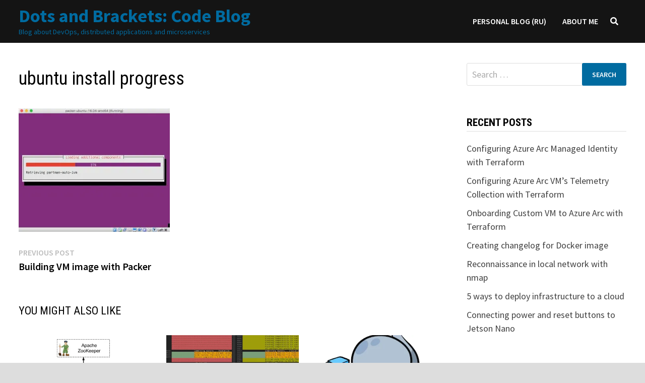

--- FILE ---
content_type: text/html; charset=UTF-8
request_url: https://codeblog.dotsandbrackets.com/build-image-packer/ubuntu-install-progress/
body_size: 13548
content:
<!doctype html>
<html lang="en-US">
<head>
	<meta charset="UTF-8">
	<meta name="viewport" content="width=device-width, initial-scale=1">
	<link rel="profile" href="https://gmpg.org/xfn/11">

	<meta name='robots' content='index, follow, max-image-preview:large, max-snippet:-1, max-video-preview:-1' />

	<!-- This site is optimized with the Yoast SEO plugin v25.6 - https://yoast.com/wordpress/plugins/seo/ -->
	<title>ubuntu install progress - Dots and Brackets: Code Blog</title>
	<link rel="canonical" href="https://codeblog.dotsandbrackets.com/build-image-packer/ubuntu-install-progress/" />
	<meta property="og:locale" content="en_US" />
	<meta property="og:type" content="article" />
	<meta property="og:title" content="ubuntu install progress - Dots and Brackets: Code Blog" />
	<meta property="og:url" content="https://codeblog.dotsandbrackets.com/build-image-packer/ubuntu-install-progress/" />
	<meta property="og:site_name" content="Dots and Brackets: Code Blog" />
	<meta property="article:modified_time" content="2017-05-16T04:23:57+00:00" />
	<meta property="og:image" content="https://codeblog.dotsandbrackets.com/build-image-packer/ubuntu-install-progress" />
	<meta property="og:image:width" content="638" />
	<meta property="og:image:height" content="520" />
	<meta property="og:image:type" content="image/jpeg" />
	<meta name="twitter:card" content="summary_large_image" />
	<script type="application/ld+json" class="yoast-schema-graph">{"@context":"https://schema.org","@graph":[{"@type":"WebPage","@id":"https://codeblog.dotsandbrackets.com/build-image-packer/ubuntu-install-progress/","url":"https://codeblog.dotsandbrackets.com/build-image-packer/ubuntu-install-progress/","name":"ubuntu install progress - Dots and Brackets: Code Blog","isPartOf":{"@id":"https://codeblog.dotsandbrackets.com/#website"},"primaryImageOfPage":{"@id":"https://codeblog.dotsandbrackets.com/build-image-packer/ubuntu-install-progress/#primaryimage"},"image":{"@id":"https://codeblog.dotsandbrackets.com/build-image-packer/ubuntu-install-progress/#primaryimage"},"thumbnailUrl":"https://i0.wp.com/codeblog.dotsandbrackets.com/wp-content/uploads/2017/05/ubuntu-install-progress.jpg?fit=638%2C520&ssl=1","datePublished":"2017-05-16T04:23:51+00:00","dateModified":"2017-05-16T04:23:57+00:00","breadcrumb":{"@id":"https://codeblog.dotsandbrackets.com/build-image-packer/ubuntu-install-progress/#breadcrumb"},"inLanguage":"en-US","potentialAction":[{"@type":"ReadAction","target":["https://codeblog.dotsandbrackets.com/build-image-packer/ubuntu-install-progress/"]}]},{"@type":"ImageObject","inLanguage":"en-US","@id":"https://codeblog.dotsandbrackets.com/build-image-packer/ubuntu-install-progress/#primaryimage","url":"https://i0.wp.com/codeblog.dotsandbrackets.com/wp-content/uploads/2017/05/ubuntu-install-progress.jpg?fit=638%2C520&ssl=1","contentUrl":"https://i0.wp.com/codeblog.dotsandbrackets.com/wp-content/uploads/2017/05/ubuntu-install-progress.jpg?fit=638%2C520&ssl=1"},{"@type":"BreadcrumbList","@id":"https://codeblog.dotsandbrackets.com/build-image-packer/ubuntu-install-progress/#breadcrumb","itemListElement":[{"@type":"ListItem","position":1,"name":"Home","item":"https://codeblog.dotsandbrackets.com/"},{"@type":"ListItem","position":2,"name":"Building VM image with Packer","item":"https://codeblog.dotsandbrackets.com/build-image-packer/"},{"@type":"ListItem","position":3,"name":"ubuntu install progress"}]},{"@type":"WebSite","@id":"https://codeblog.dotsandbrackets.com/#website","url":"https://codeblog.dotsandbrackets.com/","name":"Dots and Brackets: Code Blog","description":"Blog about DevOps, distributed applications and microservices","potentialAction":[{"@type":"SearchAction","target":{"@type":"EntryPoint","urlTemplate":"https://codeblog.dotsandbrackets.com/?s={search_term_string}"},"query-input":{"@type":"PropertyValueSpecification","valueRequired":true,"valueName":"search_term_string"}}],"inLanguage":"en-US"}]}</script>
	<!-- / Yoast SEO plugin. -->


<link rel='dns-prefetch' href='//stats.wp.com' />
<link rel='dns-prefetch' href='//fonts.googleapis.com' />
<link rel='dns-prefetch' href='//v0.wordpress.com' />
<link rel='preconnect' href='//i0.wp.com' />
<link rel="alternate" type="application/rss+xml" title="Dots and Brackets: Code Blog &raquo; Feed" href="https://codeblog.dotsandbrackets.com/feed/" />
<link rel="alternate" type="application/rss+xml" title="Dots and Brackets: Code Blog &raquo; Comments Feed" href="https://codeblog.dotsandbrackets.com/comments/feed/" />
<link rel="alternate" type="application/rss+xml" title="Dots and Brackets: Code Blog &raquo; ubuntu install progress Comments Feed" href="https://codeblog.dotsandbrackets.com/build-image-packer/ubuntu-install-progress/feed/" />
<script type="text/javascript">
/* <![CDATA[ */
window._wpemojiSettings = {"baseUrl":"https:\/\/s.w.org\/images\/core\/emoji\/15.0.3\/72x72\/","ext":".png","svgUrl":"https:\/\/s.w.org\/images\/core\/emoji\/15.0.3\/svg\/","svgExt":".svg","source":{"concatemoji":"https:\/\/codeblog.dotsandbrackets.com\/wp-includes\/js\/wp-emoji-release.min.js?ver=6.6.4"}};
/*! This file is auto-generated */
!function(i,n){var o,s,e;function c(e){try{var t={supportTests:e,timestamp:(new Date).valueOf()};sessionStorage.setItem(o,JSON.stringify(t))}catch(e){}}function p(e,t,n){e.clearRect(0,0,e.canvas.width,e.canvas.height),e.fillText(t,0,0);var t=new Uint32Array(e.getImageData(0,0,e.canvas.width,e.canvas.height).data),r=(e.clearRect(0,0,e.canvas.width,e.canvas.height),e.fillText(n,0,0),new Uint32Array(e.getImageData(0,0,e.canvas.width,e.canvas.height).data));return t.every(function(e,t){return e===r[t]})}function u(e,t,n){switch(t){case"flag":return n(e,"\ud83c\udff3\ufe0f\u200d\u26a7\ufe0f","\ud83c\udff3\ufe0f\u200b\u26a7\ufe0f")?!1:!n(e,"\ud83c\uddfa\ud83c\uddf3","\ud83c\uddfa\u200b\ud83c\uddf3")&&!n(e,"\ud83c\udff4\udb40\udc67\udb40\udc62\udb40\udc65\udb40\udc6e\udb40\udc67\udb40\udc7f","\ud83c\udff4\u200b\udb40\udc67\u200b\udb40\udc62\u200b\udb40\udc65\u200b\udb40\udc6e\u200b\udb40\udc67\u200b\udb40\udc7f");case"emoji":return!n(e,"\ud83d\udc26\u200d\u2b1b","\ud83d\udc26\u200b\u2b1b")}return!1}function f(e,t,n){var r="undefined"!=typeof WorkerGlobalScope&&self instanceof WorkerGlobalScope?new OffscreenCanvas(300,150):i.createElement("canvas"),a=r.getContext("2d",{willReadFrequently:!0}),o=(a.textBaseline="top",a.font="600 32px Arial",{});return e.forEach(function(e){o[e]=t(a,e,n)}),o}function t(e){var t=i.createElement("script");t.src=e,t.defer=!0,i.head.appendChild(t)}"undefined"!=typeof Promise&&(o="wpEmojiSettingsSupports",s=["flag","emoji"],n.supports={everything:!0,everythingExceptFlag:!0},e=new Promise(function(e){i.addEventListener("DOMContentLoaded",e,{once:!0})}),new Promise(function(t){var n=function(){try{var e=JSON.parse(sessionStorage.getItem(o));if("object"==typeof e&&"number"==typeof e.timestamp&&(new Date).valueOf()<e.timestamp+604800&&"object"==typeof e.supportTests)return e.supportTests}catch(e){}return null}();if(!n){if("undefined"!=typeof Worker&&"undefined"!=typeof OffscreenCanvas&&"undefined"!=typeof URL&&URL.createObjectURL&&"undefined"!=typeof Blob)try{var e="postMessage("+f.toString()+"("+[JSON.stringify(s),u.toString(),p.toString()].join(",")+"));",r=new Blob([e],{type:"text/javascript"}),a=new Worker(URL.createObjectURL(r),{name:"wpTestEmojiSupports"});return void(a.onmessage=function(e){c(n=e.data),a.terminate(),t(n)})}catch(e){}c(n=f(s,u,p))}t(n)}).then(function(e){for(var t in e)n.supports[t]=e[t],n.supports.everything=n.supports.everything&&n.supports[t],"flag"!==t&&(n.supports.everythingExceptFlag=n.supports.everythingExceptFlag&&n.supports[t]);n.supports.everythingExceptFlag=n.supports.everythingExceptFlag&&!n.supports.flag,n.DOMReady=!1,n.readyCallback=function(){n.DOMReady=!0}}).then(function(){return e}).then(function(){var e;n.supports.everything||(n.readyCallback(),(e=n.source||{}).concatemoji?t(e.concatemoji):e.wpemoji&&e.twemoji&&(t(e.twemoji),t(e.wpemoji)))}))}((window,document),window._wpemojiSettings);
/* ]]> */
</script>
<link rel='stylesheet' id='crayon-css' href='https://codeblog.dotsandbrackets.com/wp-content/plugins/crayon-syntax-highlighter/css/min/crayon.min.css?ver=_2.7.2_beta' type='text/css' media='all' />
<style id='wp-emoji-styles-inline-css' type='text/css'>

	img.wp-smiley, img.emoji {
		display: inline !important;
		border: none !important;
		box-shadow: none !important;
		height: 1em !important;
		width: 1em !important;
		margin: 0 0.07em !important;
		vertical-align: -0.1em !important;
		background: none !important;
		padding: 0 !important;
	}
</style>
<link rel='stylesheet' id='wp-block-library-css' href='https://codeblog.dotsandbrackets.com/wp-includes/css/dist/block-library/style.min.css?ver=6.6.4' type='text/css' media='all' />
<style id='wp-block-library-theme-inline-css' type='text/css'>
.wp-block-audio :where(figcaption){color:#555;font-size:13px;text-align:center}.is-dark-theme .wp-block-audio :where(figcaption){color:#ffffffa6}.wp-block-audio{margin:0 0 1em}.wp-block-code{border:1px solid #ccc;border-radius:4px;font-family:Menlo,Consolas,monaco,monospace;padding:.8em 1em}.wp-block-embed :where(figcaption){color:#555;font-size:13px;text-align:center}.is-dark-theme .wp-block-embed :where(figcaption){color:#ffffffa6}.wp-block-embed{margin:0 0 1em}.blocks-gallery-caption{color:#555;font-size:13px;text-align:center}.is-dark-theme .blocks-gallery-caption{color:#ffffffa6}:root :where(.wp-block-image figcaption){color:#555;font-size:13px;text-align:center}.is-dark-theme :root :where(.wp-block-image figcaption){color:#ffffffa6}.wp-block-image{margin:0 0 1em}.wp-block-pullquote{border-bottom:4px solid;border-top:4px solid;color:currentColor;margin-bottom:1.75em}.wp-block-pullquote cite,.wp-block-pullquote footer,.wp-block-pullquote__citation{color:currentColor;font-size:.8125em;font-style:normal;text-transform:uppercase}.wp-block-quote{border-left:.25em solid;margin:0 0 1.75em;padding-left:1em}.wp-block-quote cite,.wp-block-quote footer{color:currentColor;font-size:.8125em;font-style:normal;position:relative}.wp-block-quote.has-text-align-right{border-left:none;border-right:.25em solid;padding-left:0;padding-right:1em}.wp-block-quote.has-text-align-center{border:none;padding-left:0}.wp-block-quote.is-large,.wp-block-quote.is-style-large,.wp-block-quote.is-style-plain{border:none}.wp-block-search .wp-block-search__label{font-weight:700}.wp-block-search__button{border:1px solid #ccc;padding:.375em .625em}:where(.wp-block-group.has-background){padding:1.25em 2.375em}.wp-block-separator.has-css-opacity{opacity:.4}.wp-block-separator{border:none;border-bottom:2px solid;margin-left:auto;margin-right:auto}.wp-block-separator.has-alpha-channel-opacity{opacity:1}.wp-block-separator:not(.is-style-wide):not(.is-style-dots){width:100px}.wp-block-separator.has-background:not(.is-style-dots){border-bottom:none;height:1px}.wp-block-separator.has-background:not(.is-style-wide):not(.is-style-dots){height:2px}.wp-block-table{margin:0 0 1em}.wp-block-table td,.wp-block-table th{word-break:normal}.wp-block-table :where(figcaption){color:#555;font-size:13px;text-align:center}.is-dark-theme .wp-block-table :where(figcaption){color:#ffffffa6}.wp-block-video :where(figcaption){color:#555;font-size:13px;text-align:center}.is-dark-theme .wp-block-video :where(figcaption){color:#ffffffa6}.wp-block-video{margin:0 0 1em}:root :where(.wp-block-template-part.has-background){margin-bottom:0;margin-top:0;padding:1.25em 2.375em}
</style>
<link rel='stylesheet' id='mediaelement-css' href='https://codeblog.dotsandbrackets.com/wp-includes/js/mediaelement/mediaelementplayer-legacy.min.css?ver=4.2.17' type='text/css' media='all' />
<link rel='stylesheet' id='wp-mediaelement-css' href='https://codeblog.dotsandbrackets.com/wp-includes/js/mediaelement/wp-mediaelement.min.css?ver=6.6.4' type='text/css' media='all' />
<style id='jetpack-sharing-buttons-style-inline-css' type='text/css'>
.jetpack-sharing-buttons__services-list{display:flex;flex-direction:row;flex-wrap:wrap;gap:0;list-style-type:none;margin:5px;padding:0}.jetpack-sharing-buttons__services-list.has-small-icon-size{font-size:12px}.jetpack-sharing-buttons__services-list.has-normal-icon-size{font-size:16px}.jetpack-sharing-buttons__services-list.has-large-icon-size{font-size:24px}.jetpack-sharing-buttons__services-list.has-huge-icon-size{font-size:36px}@media print{.jetpack-sharing-buttons__services-list{display:none!important}}.editor-styles-wrapper .wp-block-jetpack-sharing-buttons{gap:0;padding-inline-start:0}ul.jetpack-sharing-buttons__services-list.has-background{padding:1.25em 2.375em}
</style>
<style id='classic-theme-styles-inline-css' type='text/css'>
/*! This file is auto-generated */
.wp-block-button__link{color:#fff;background-color:#32373c;border-radius:9999px;box-shadow:none;text-decoration:none;padding:calc(.667em + 2px) calc(1.333em + 2px);font-size:1.125em}.wp-block-file__button{background:#32373c;color:#fff;text-decoration:none}
</style>
<style id='global-styles-inline-css' type='text/css'>
:root{--wp--preset--aspect-ratio--square: 1;--wp--preset--aspect-ratio--4-3: 4/3;--wp--preset--aspect-ratio--3-4: 3/4;--wp--preset--aspect-ratio--3-2: 3/2;--wp--preset--aspect-ratio--2-3: 2/3;--wp--preset--aspect-ratio--16-9: 16/9;--wp--preset--aspect-ratio--9-16: 9/16;--wp--preset--color--black: #000000;--wp--preset--color--cyan-bluish-gray: #abb8c3;--wp--preset--color--white: #ffffff;--wp--preset--color--pale-pink: #f78da7;--wp--preset--color--vivid-red: #cf2e2e;--wp--preset--color--luminous-vivid-orange: #ff6900;--wp--preset--color--luminous-vivid-amber: #fcb900;--wp--preset--color--light-green-cyan: #7bdcb5;--wp--preset--color--vivid-green-cyan: #00d084;--wp--preset--color--pale-cyan-blue: #8ed1fc;--wp--preset--color--vivid-cyan-blue: #0693e3;--wp--preset--color--vivid-purple: #9b51e0;--wp--preset--gradient--vivid-cyan-blue-to-vivid-purple: linear-gradient(135deg,rgba(6,147,227,1) 0%,rgb(155,81,224) 100%);--wp--preset--gradient--light-green-cyan-to-vivid-green-cyan: linear-gradient(135deg,rgb(122,220,180) 0%,rgb(0,208,130) 100%);--wp--preset--gradient--luminous-vivid-amber-to-luminous-vivid-orange: linear-gradient(135deg,rgba(252,185,0,1) 0%,rgba(255,105,0,1) 100%);--wp--preset--gradient--luminous-vivid-orange-to-vivid-red: linear-gradient(135deg,rgba(255,105,0,1) 0%,rgb(207,46,46) 100%);--wp--preset--gradient--very-light-gray-to-cyan-bluish-gray: linear-gradient(135deg,rgb(238,238,238) 0%,rgb(169,184,195) 100%);--wp--preset--gradient--cool-to-warm-spectrum: linear-gradient(135deg,rgb(74,234,220) 0%,rgb(151,120,209) 20%,rgb(207,42,186) 40%,rgb(238,44,130) 60%,rgb(251,105,98) 80%,rgb(254,248,76) 100%);--wp--preset--gradient--blush-light-purple: linear-gradient(135deg,rgb(255,206,236) 0%,rgb(152,150,240) 100%);--wp--preset--gradient--blush-bordeaux: linear-gradient(135deg,rgb(254,205,165) 0%,rgb(254,45,45) 50%,rgb(107,0,62) 100%);--wp--preset--gradient--luminous-dusk: linear-gradient(135deg,rgb(255,203,112) 0%,rgb(199,81,192) 50%,rgb(65,88,208) 100%);--wp--preset--gradient--pale-ocean: linear-gradient(135deg,rgb(255,245,203) 0%,rgb(182,227,212) 50%,rgb(51,167,181) 100%);--wp--preset--gradient--electric-grass: linear-gradient(135deg,rgb(202,248,128) 0%,rgb(113,206,126) 100%);--wp--preset--gradient--midnight: linear-gradient(135deg,rgb(2,3,129) 0%,rgb(40,116,252) 100%);--wp--preset--font-size--small: 13px;--wp--preset--font-size--medium: 20px;--wp--preset--font-size--large: 36px;--wp--preset--font-size--x-large: 42px;--wp--preset--spacing--20: 0.44rem;--wp--preset--spacing--30: 0.67rem;--wp--preset--spacing--40: 1rem;--wp--preset--spacing--50: 1.5rem;--wp--preset--spacing--60: 2.25rem;--wp--preset--spacing--70: 3.38rem;--wp--preset--spacing--80: 5.06rem;--wp--preset--shadow--natural: 6px 6px 9px rgba(0, 0, 0, 0.2);--wp--preset--shadow--deep: 12px 12px 50px rgba(0, 0, 0, 0.4);--wp--preset--shadow--sharp: 6px 6px 0px rgba(0, 0, 0, 0.2);--wp--preset--shadow--outlined: 6px 6px 0px -3px rgba(255, 255, 255, 1), 6px 6px rgba(0, 0, 0, 1);--wp--preset--shadow--crisp: 6px 6px 0px rgba(0, 0, 0, 1);}:where(.is-layout-flex){gap: 0.5em;}:where(.is-layout-grid){gap: 0.5em;}body .is-layout-flex{display: flex;}.is-layout-flex{flex-wrap: wrap;align-items: center;}.is-layout-flex > :is(*, div){margin: 0;}body .is-layout-grid{display: grid;}.is-layout-grid > :is(*, div){margin: 0;}:where(.wp-block-columns.is-layout-flex){gap: 2em;}:where(.wp-block-columns.is-layout-grid){gap: 2em;}:where(.wp-block-post-template.is-layout-flex){gap: 1.25em;}:where(.wp-block-post-template.is-layout-grid){gap: 1.25em;}.has-black-color{color: var(--wp--preset--color--black) !important;}.has-cyan-bluish-gray-color{color: var(--wp--preset--color--cyan-bluish-gray) !important;}.has-white-color{color: var(--wp--preset--color--white) !important;}.has-pale-pink-color{color: var(--wp--preset--color--pale-pink) !important;}.has-vivid-red-color{color: var(--wp--preset--color--vivid-red) !important;}.has-luminous-vivid-orange-color{color: var(--wp--preset--color--luminous-vivid-orange) !important;}.has-luminous-vivid-amber-color{color: var(--wp--preset--color--luminous-vivid-amber) !important;}.has-light-green-cyan-color{color: var(--wp--preset--color--light-green-cyan) !important;}.has-vivid-green-cyan-color{color: var(--wp--preset--color--vivid-green-cyan) !important;}.has-pale-cyan-blue-color{color: var(--wp--preset--color--pale-cyan-blue) !important;}.has-vivid-cyan-blue-color{color: var(--wp--preset--color--vivid-cyan-blue) !important;}.has-vivid-purple-color{color: var(--wp--preset--color--vivid-purple) !important;}.has-black-background-color{background-color: var(--wp--preset--color--black) !important;}.has-cyan-bluish-gray-background-color{background-color: var(--wp--preset--color--cyan-bluish-gray) !important;}.has-white-background-color{background-color: var(--wp--preset--color--white) !important;}.has-pale-pink-background-color{background-color: var(--wp--preset--color--pale-pink) !important;}.has-vivid-red-background-color{background-color: var(--wp--preset--color--vivid-red) !important;}.has-luminous-vivid-orange-background-color{background-color: var(--wp--preset--color--luminous-vivid-orange) !important;}.has-luminous-vivid-amber-background-color{background-color: var(--wp--preset--color--luminous-vivid-amber) !important;}.has-light-green-cyan-background-color{background-color: var(--wp--preset--color--light-green-cyan) !important;}.has-vivid-green-cyan-background-color{background-color: var(--wp--preset--color--vivid-green-cyan) !important;}.has-pale-cyan-blue-background-color{background-color: var(--wp--preset--color--pale-cyan-blue) !important;}.has-vivid-cyan-blue-background-color{background-color: var(--wp--preset--color--vivid-cyan-blue) !important;}.has-vivid-purple-background-color{background-color: var(--wp--preset--color--vivid-purple) !important;}.has-black-border-color{border-color: var(--wp--preset--color--black) !important;}.has-cyan-bluish-gray-border-color{border-color: var(--wp--preset--color--cyan-bluish-gray) !important;}.has-white-border-color{border-color: var(--wp--preset--color--white) !important;}.has-pale-pink-border-color{border-color: var(--wp--preset--color--pale-pink) !important;}.has-vivid-red-border-color{border-color: var(--wp--preset--color--vivid-red) !important;}.has-luminous-vivid-orange-border-color{border-color: var(--wp--preset--color--luminous-vivid-orange) !important;}.has-luminous-vivid-amber-border-color{border-color: var(--wp--preset--color--luminous-vivid-amber) !important;}.has-light-green-cyan-border-color{border-color: var(--wp--preset--color--light-green-cyan) !important;}.has-vivid-green-cyan-border-color{border-color: var(--wp--preset--color--vivid-green-cyan) !important;}.has-pale-cyan-blue-border-color{border-color: var(--wp--preset--color--pale-cyan-blue) !important;}.has-vivid-cyan-blue-border-color{border-color: var(--wp--preset--color--vivid-cyan-blue) !important;}.has-vivid-purple-border-color{border-color: var(--wp--preset--color--vivid-purple) !important;}.has-vivid-cyan-blue-to-vivid-purple-gradient-background{background: var(--wp--preset--gradient--vivid-cyan-blue-to-vivid-purple) !important;}.has-light-green-cyan-to-vivid-green-cyan-gradient-background{background: var(--wp--preset--gradient--light-green-cyan-to-vivid-green-cyan) !important;}.has-luminous-vivid-amber-to-luminous-vivid-orange-gradient-background{background: var(--wp--preset--gradient--luminous-vivid-amber-to-luminous-vivid-orange) !important;}.has-luminous-vivid-orange-to-vivid-red-gradient-background{background: var(--wp--preset--gradient--luminous-vivid-orange-to-vivid-red) !important;}.has-very-light-gray-to-cyan-bluish-gray-gradient-background{background: var(--wp--preset--gradient--very-light-gray-to-cyan-bluish-gray) !important;}.has-cool-to-warm-spectrum-gradient-background{background: var(--wp--preset--gradient--cool-to-warm-spectrum) !important;}.has-blush-light-purple-gradient-background{background: var(--wp--preset--gradient--blush-light-purple) !important;}.has-blush-bordeaux-gradient-background{background: var(--wp--preset--gradient--blush-bordeaux) !important;}.has-luminous-dusk-gradient-background{background: var(--wp--preset--gradient--luminous-dusk) !important;}.has-pale-ocean-gradient-background{background: var(--wp--preset--gradient--pale-ocean) !important;}.has-electric-grass-gradient-background{background: var(--wp--preset--gradient--electric-grass) !important;}.has-midnight-gradient-background{background: var(--wp--preset--gradient--midnight) !important;}.has-small-font-size{font-size: var(--wp--preset--font-size--small) !important;}.has-medium-font-size{font-size: var(--wp--preset--font-size--medium) !important;}.has-large-font-size{font-size: var(--wp--preset--font-size--large) !important;}.has-x-large-font-size{font-size: var(--wp--preset--font-size--x-large) !important;}
:where(.wp-block-post-template.is-layout-flex){gap: 1.25em;}:where(.wp-block-post-template.is-layout-grid){gap: 1.25em;}
:where(.wp-block-columns.is-layout-flex){gap: 2em;}:where(.wp-block-columns.is-layout-grid){gap: 2em;}
:root :where(.wp-block-pullquote){font-size: 1.5em;line-height: 1.6;}
</style>
<link rel='stylesheet' id='font-awesome-css' href='https://codeblog.dotsandbrackets.com/wp-content/themes/bam/assets/fonts/css/all.min.css?ver=5.15.4' type='text/css' media='all' />
<link rel='stylesheet' id='bam-style-css' href='https://codeblog.dotsandbrackets.com/wp-content/themes/bam/style.css?ver=1.3.3' type='text/css' media='all' />
<link rel='stylesheet' id='bam-google-fonts-css' href='https://fonts.googleapis.com/css?family=Source+Sans+Pro%3A100%2C200%2C300%2C400%2C500%2C600%2C700%2C800%2C900%2C100i%2C200i%2C300i%2C400i%2C500i%2C600i%2C700i%2C800i%2C900i|Roboto+Condensed%3A100%2C200%2C300%2C400%2C500%2C600%2C700%2C800%2C900%2C100i%2C200i%2C300i%2C400i%2C500i%2C600i%2C700i%2C800i%2C900i%26subset%3Dlatin' type='text/css' media='all' />
<script type="text/javascript" src="https://codeblog.dotsandbrackets.com/wp-includes/js/jquery/jquery.min.js?ver=3.7.1" id="jquery-core-js"></script>
<script type="text/javascript" src="https://codeblog.dotsandbrackets.com/wp-includes/js/jquery/jquery-migrate.min.js?ver=3.4.1" id="jquery-migrate-js"></script>
<script type="text/javascript" id="crayon_js-js-extra">
/* <![CDATA[ */
var CrayonSyntaxSettings = {"version":"_2.7.2_beta","is_admin":"0","ajaxurl":"https:\/\/codeblog.dotsandbrackets.com\/wp-admin\/admin-ajax.php","prefix":"crayon-","setting":"crayon-setting","selected":"crayon-setting-selected","changed":"crayon-setting-changed","special":"crayon-setting-special","orig_value":"data-orig-value","debug":""};
var CrayonSyntaxStrings = {"copy":"Press %s to Copy, %s to Paste","minimize":"Click To Expand Code"};
/* ]]> */
</script>
<script type="text/javascript" src="https://codeblog.dotsandbrackets.com/wp-content/plugins/crayon-syntax-highlighter/js/min/crayon.min.js?ver=_2.7.2_beta" id="crayon_js-js"></script>
<link rel="https://api.w.org/" href="https://codeblog.dotsandbrackets.com/wp-json/" /><link rel="alternate" title="JSON" type="application/json" href="https://codeblog.dotsandbrackets.com/wp-json/wp/v2/media/744" /><link rel="EditURI" type="application/rsd+xml" title="RSD" href="https://codeblog.dotsandbrackets.com/xmlrpc.php?rsd" />
<meta name="generator" content="WordPress 6.6.4" />
<link rel='shortlink' href='https://wp.me/a7RsVb-c0' />
<link rel="alternate" title="oEmbed (JSON)" type="application/json+oembed" href="https://codeblog.dotsandbrackets.com/wp-json/oembed/1.0/embed?url=https%3A%2F%2Fcodeblog.dotsandbrackets.com%2Fbuild-image-packer%2Fubuntu-install-progress%2F" />
<link rel="alternate" title="oEmbed (XML)" type="text/xml+oembed" href="https://codeblog.dotsandbrackets.com/wp-json/oembed/1.0/embed?url=https%3A%2F%2Fcodeblog.dotsandbrackets.com%2Fbuild-image-packer%2Fubuntu-install-progress%2F&#038;format=xml" />
	<style>img#wpstats{display:none}</style>
		<style type="text/css">.recentcomments a{display:inline !important;padding:0 !important;margin:0 !important;}</style>		<style type="text/css">
				</style>
		
		<style type="text/css" id="theme-custom-css">
			/* Color CSS */
                
                    blockquote {
                        border-left: 4px solid #006ba0;
                    }

                    button,
                    input[type="button"],
                    input[type="reset"],
                    input[type="submit"] {
                        background: #006ba0;
                    }

                    .wp-block-search .wp-block-search__button {
                        background: #006ba0;
                    }

                    .bam-readmore {
                        background: #006ba0;
                    }

                    .site-title a, .site-description {
                        color: #006ba0;
                    }

                    .site-header.default-style .main-navigation ul li a:hover {
                        color: #006ba0;
                    }

                    .site-header.default-style .main-navigation ul ul li a:hover {
                        background: #006ba0;
                    }

                    .site-header.default-style .main-navigation .current_page_item > a,
                    .site-header.default-style .main-navigation .current-menu-item > a,
                    .site-header.default-style .main-navigation .current_page_ancestor > a,
                    .site-header.default-style .main-navigation .current-menu-ancestor > a {
                        color: #006ba0;
                    }

                    .site-header.horizontal-style .main-navigation ul li a:hover {
                        color: #006ba0;
                    }

                    .site-header.horizontal-style .main-navigation ul ul li a:hover {
                        background: #006ba0;
                    }

                    .site-header.horizontal-style .main-navigation .current_page_item > a,
                    .site-header.horizontal-style .main-navigation .current-menu-item > a,
                    .site-header.horizontal-style .main-navigation .current_page_ancestor > a,
                    .site-header.horizontal-style .main-navigation .current-menu-ancestor > a {
                        color: #006ba0;
                    }

                    .posts-navigation .nav-previous a:hover,
                    .posts-navigation .nav-next a:hover {
                        color: #006ba0;
                    }

                    .post-navigation .nav-previous .post-title:hover,
                    .post-navigation .nav-next .post-title:hover {
                        color: #006ba0;
                    }

                    .pagination .page-numbers.current {
                        background: #006ba0;
                        border: 1px solid #006ba0;
                        color: #ffffff;
                    }
                      
                    .pagination a.page-numbers:hover {
                        background: #006ba0;
                        border: 1px solid #006ba0;
                    }

                    .widget a:hover,
                    .widget ul li a:hover {
                        color: #006ba0;
                    }

                    li.bm-tab.th-ui-state-active a {
                        border-bottom: 1px solid #006ba0;
                    }

                    .footer-widget-area .widget a:hover {
                        color: #006ba0;
                    }

                    .bms-title a:hover {
                        color: #006ba0;
                    }

                    .bam-entry .entry-title a:hover {
                        color: #006ba0;
                    }

                    .related-post-meta a:hover,
                    .entry-meta a:hover {
                        color: #006ba0;
                    }

                    .related-post-meta .byline a:hover,
                    .entry-meta .byline a:hover {
                        color: #006ba0;
                    }

                    .cat-links a {
                        color: #006ba0;
                    }

                    .tags-links a:hover {
                        background: #006ba0;
                    }

                    .related-post-title a:hover {
                        color: #006ba0;
                    }

                    .author-posts-link:hover {
                        color: #006ba0;
                    }

                    .comment-author a {
                        color: #006ba0;
                    }

                    .comment-metadata a:hover,
                    .comment-metadata a:focus,
                    .pingback .comment-edit-link:hover,
                    .pingback .comment-edit-link:focus {
                        color: #006ba0;
                    }

                    .comment-reply-link:hover,
                    .comment-reply-link:focus {
                        background: #006ba0;
                    }

                    .comment-notes a:hover,
                    .comment-awaiting-moderation a:hover,
                    .logged-in-as a:hover,
                    .form-allowed-tags a:hover {
                        color: #006ba0;
                    }

                    .required {
                        color: #006ba0;
                    }

                    .comment-reply-title small a:before {
                        color: #006ba0;
                    }

                    .wp-block-quote {
                        border-left: 4px solid #006ba0;
                    }

                    .wp-block-quote[style*="text-align:right"], .wp-block-quote[style*="text-align: right"] {
                        border-right: 4px solid #006ba0;
                    }

                    .site-info a:hover {
                        color: #006ba0;
                    }

                    #bam-tags a, .widget_tag_cloud .tagcloud a {
                        background: #006ba0;
                    }

                
                    .site-title a, .site-description,
                    .site-header.horizontal-style .site-description {
                        color: #006ba0;
                    }
                
                    .page-content a:hover,
                    .entry-content a:hover {
                        color: #00aeef;
                    }
                
                    body.boxed-layout.custom-background,
                    body.boxed-layout {
                        background-color: #dddddd;
                    }
                
                    body.boxed-layout.custom-background.separate-containers,
                    body.boxed-layout.separate-containers {
                        background-color: #dddddd;
                    }
                
                    body.wide-layout.custom-background.separate-containers,
                    body.wide-layout.separate-containers {
                        background-color: #eeeeee;
                    }
                /* Header CSS */
                        .site-header.horizontal-style .main-navigation ul ul li a:hover {
                            color: #ffffff;
                        }
                    
                        .site-header.horizontal-style #site-header-inner-wrap {
                            padding-top: 10px;
                        }
                    
                        .site-header.horizontal-style #site-header-inner-wrap {
                            padding-bottom: 10px;
                        }		</style>

	</head>

<body class="attachment attachment-template-default single single-attachment postid-744 attachmentid-744 attachment-jpeg wp-embed-responsive boxed-layout right-sidebar one-container">



<div id="page" class="site">
	<a class="skip-link screen-reader-text" href="#content">Skip to content</a>

	
	


<header id="masthead" class="site-header horizontal-style">

    
    


<div id="site-header-inner-wrap">
    <div id="site-header-inner" class="clearfix container">
        <div class="site-branding">
    <div class="site-branding-inner">

        
        <div class="site-branding-text">
                            <p class="site-title"><a href="https://codeblog.dotsandbrackets.com/" rel="home">Dots and Brackets: Code Blog</a></p>
                                <p class="site-description">Blog about DevOps, distributed applications and microservices</p>
                    </div><!-- .site-branding-text -->

    </div><!-- .site-branding-inner -->
</div><!-- .site-branding -->        
<nav id="site-navigation" class="main-navigation">

    <div id="site-navigation-inner" class="align-left show-search">
        
        <div class="menu-other-resources-container"><ul id="primary-menu" class="menu"><li id="menu-item-9" class="menu-item menu-item-type-custom menu-item-object-custom menu-item-9"><a href="https://dotsandbrackets.com">Personal blog (ru)</a></li>
<li id="menu-item-1735" class="menu-item menu-item-type-post_type menu-item-object-page menu-item-1735"><a href="https://codeblog.dotsandbrackets.com/about-me/">About Me</a></li>
</ul></div><div class="bam-search-button-icon">
    <i class="fas fa-search" aria-hidden="true"></i>
</div>
<div class="bam-search-box-container">
    <div class="bam-search-box">
        <form role="search" method="get" class="search-form" action="https://codeblog.dotsandbrackets.com/">
				<label>
					<span class="screen-reader-text">Search for:</span>
					<input type="search" class="search-field" placeholder="Search &hellip;" value="" name="s" />
				</label>
				<input type="submit" class="search-submit" value="Search" />
			</form>    </div><!-- th-search-box -->
</div><!-- .th-search-box-container -->

        <button class="menu-toggle" aria-controls="primary-menu" aria-expanded="false" data-toggle-target=".mobile-navigation"><i class="fas fa-bars"></i>Menu</button>
        
    </div><!-- .container -->
    
</nav><!-- #site-navigation -->    </div>
</div>

<div class="mobile-dropdown">
    <nav class="mobile-navigation">
        <div class="menu-other-resources-container"><ul id="primary-menu-mobile" class="menu"><li class="menu-item menu-item-type-custom menu-item-object-custom menu-item-9"><a href="https://dotsandbrackets.com">Personal blog (ru)</a></li>
<li class="menu-item menu-item-type-post_type menu-item-object-page menu-item-1735"><a href="https://codeblog.dotsandbrackets.com/about-me/">About Me</a></li>
</ul></div>    </nav>
</div>


    
         
</header><!-- #masthead -->


	
	<div id="content" class="site-content">
		<div class="container">

	
	<div id="primary" class="content-area">

		
		<main id="main" class="site-main">

			
			
<article id="post-744" class="bam-single-post post-744 attachment type-attachment status-inherit hentry">

	
	<div class="category-list">
			</div><!-- .category-list -->

	<header class="entry-header">
		<h1 class="entry-title">ubuntu install progress</h1>	</header><!-- .entry-header -->

	
	
	
	<div class="entry-content">
		<p class="attachment"><a href="https://i0.wp.com/codeblog.dotsandbrackets.com/wp-content/uploads/2017/05/ubuntu-install-progress.jpg?ssl=1"><img fetchpriority="high" decoding="async" width="300" height="245" src="https://i0.wp.com/codeblog.dotsandbrackets.com/wp-content/uploads/2017/05/ubuntu-install-progress.jpg?fit=300%2C245&amp;ssl=1" class="attachment-medium size-medium" alt="" data-attachment-id="744" data-permalink="https://codeblog.dotsandbrackets.com/build-image-packer/ubuntu-install-progress/" data-orig-file="https://i0.wp.com/codeblog.dotsandbrackets.com/wp-content/uploads/2017/05/ubuntu-install-progress.jpg?fit=638%2C520&amp;ssl=1" data-orig-size="638,520" data-comments-opened="1" data-image-meta="{&quot;aperture&quot;:&quot;0&quot;,&quot;credit&quot;:&quot;&quot;,&quot;camera&quot;:&quot;&quot;,&quot;caption&quot;:&quot;&quot;,&quot;created_timestamp&quot;:&quot;0&quot;,&quot;copyright&quot;:&quot;&quot;,&quot;focal_length&quot;:&quot;0&quot;,&quot;iso&quot;:&quot;0&quot;,&quot;shutter_speed&quot;:&quot;0&quot;,&quot;title&quot;:&quot;&quot;,&quot;orientation&quot;:&quot;1&quot;}" data-image-title="ubuntu install progress" data-image-description="" data-image-caption="" data-medium-file="https://i0.wp.com/codeblog.dotsandbrackets.com/wp-content/uploads/2017/05/ubuntu-install-progress.jpg?fit=300%2C245&amp;ssl=1" data-large-file="https://i0.wp.com/codeblog.dotsandbrackets.com/wp-content/uploads/2017/05/ubuntu-install-progress.jpg?fit=638%2C520&amp;ssl=1" /></a></p>
	</div><!-- .entry-content -->

	
	<footer class="entry-footer">
			</footer><!-- .entry-footer -->

	
</article><!-- #post-744 -->
	<nav class="navigation post-navigation" aria-label="Posts">
		<h2 class="screen-reader-text">Post navigation</h2>
		<div class="nav-links"><div class="nav-previous"><a href="https://codeblog.dotsandbrackets.com/build-image-packer/" rel="prev"><span class="meta-nav" aria-hidden="true">Previous Post</span> <span class="screen-reader-text">Previous post:</span> <br/><span class="post-title">Building VM image with Packer</span></a></div></div>
	</nav>


<div class="bam-related-posts clearfix">

    <h3 class="related-section-title">You might also like</h3>

    <div class="related-posts-wrap">
                    <div class="related-post">
                <div class="related-post-thumbnail">
                    <a href="https://codeblog.dotsandbrackets.com/hello-world-with-apache-kafka/">
                        <img width="445" height="265" src="https://i0.wp.com/codeblog.dotsandbrackets.com/wp-content/uploads/2016/12/diagram.jpg?resize=445%2C265&amp;ssl=1" class="attachment-bam-thumb size-bam-thumb wp-post-image" alt="" decoding="async" data-attachment-id="254" data-permalink="https://codeblog.dotsandbrackets.com/hello-world-with-apache-kafka/diagram/" data-orig-file="https://i0.wp.com/codeblog.dotsandbrackets.com/wp-content/uploads/2016/12/diagram.jpg?fit=702%2C305&amp;ssl=1" data-orig-size="702,305" data-comments-opened="1" data-image-meta="{&quot;aperture&quot;:&quot;0&quot;,&quot;credit&quot;:&quot;&quot;,&quot;camera&quot;:&quot;&quot;,&quot;caption&quot;:&quot;&quot;,&quot;created_timestamp&quot;:&quot;0&quot;,&quot;copyright&quot;:&quot;&quot;,&quot;focal_length&quot;:&quot;0&quot;,&quot;iso&quot;:&quot;0&quot;,&quot;shutter_speed&quot;:&quot;0&quot;,&quot;title&quot;:&quot;&quot;,&quot;orientation&quot;:&quot;1&quot;}" data-image-title="Single node Kafka cluster" data-image-description="" data-image-caption="" data-medium-file="https://i0.wp.com/codeblog.dotsandbrackets.com/wp-content/uploads/2016/12/diagram.jpg?fit=300%2C130&amp;ssl=1" data-large-file="https://i0.wp.com/codeblog.dotsandbrackets.com/wp-content/uploads/2016/12/diagram.jpg?fit=702%2C305&amp;ssl=1" />                    </a>
                </div><!-- .related-post-thumbnail -->
                <h3 class="related-post-title">
                    <a href="https://codeblog.dotsandbrackets.com/hello-world-with-apache-kafka/" rel="bookmark" title="&#8220;Hello world&#8221; with Apache Kafka">
                        &#8220;Hello world&#8221; with Apache Kafka                    </a>
                </h3><!-- .related-post-title -->
                <div class="related-post-meta"><span class="posted-on"><i class="far fa-clock"></i><a href="https://codeblog.dotsandbrackets.com/hello-world-with-apache-kafka/" rel="bookmark"><time class="entry-date published sm-hu" datetime="2016-12-07T08:01:51-04:00">December 7, 2016</time><time class="updated" datetime="2020-09-21T21:33:47-04:00">September 21, 2020</time></a></span></div>
            </div><!-- .related-post -->
                    <div class="related-post">
                <div class="related-post-thumbnail">
                    <a href="https://codeblog.dotsandbrackets.com/package-downgrade-issue/">
                        <img width="445" height="265" src="https://i0.wp.com/codeblog.dotsandbrackets.com/wp-content/uploads/2018/06/vimdiff-initial.jpg?resize=445%2C265&amp;ssl=1" class="attachment-bam-thumb size-bam-thumb wp-post-image" alt="" decoding="async" data-attachment-id="1397" data-permalink="https://codeblog.dotsandbrackets.com/package-downgrade-issue/vimdiff-initial/" data-orig-file="https://i0.wp.com/codeblog.dotsandbrackets.com/wp-content/uploads/2018/06/vimdiff-initial.jpg?fit=1800%2C1037&amp;ssl=1" data-orig-size="1800,1037" data-comments-opened="1" data-image-meta="{&quot;aperture&quot;:&quot;0&quot;,&quot;credit&quot;:&quot;&quot;,&quot;camera&quot;:&quot;&quot;,&quot;caption&quot;:&quot;&quot;,&quot;created_timestamp&quot;:&quot;0&quot;,&quot;copyright&quot;:&quot;&quot;,&quot;focal_length&quot;:&quot;0&quot;,&quot;iso&quot;:&quot;0&quot;,&quot;shutter_speed&quot;:&quot;0&quot;,&quot;title&quot;:&quot;&quot;,&quot;orientation&quot;:&quot;1&quot;}" data-image-title="Compare build logs" data-image-description="" data-image-caption="" data-medium-file="https://i0.wp.com/codeblog.dotsandbrackets.com/wp-content/uploads/2018/06/vimdiff-initial.jpg?fit=300%2C173&amp;ssl=1" data-large-file="https://i0.wp.com/codeblog.dotsandbrackets.com/wp-content/uploads/2018/06/vimdiff-initial.jpg?fit=1024%2C590&amp;ssl=1" />                    </a>
                </div><!-- .related-post-thumbnail -->
                <h3 class="related-post-title">
                    <a href="https://codeblog.dotsandbrackets.com/package-downgrade-issue/" rel="bookmark" title="The mystery of package downgrade issue">
                        The mystery of package downgrade issue                    </a>
                </h3><!-- .related-post-title -->
                <div class="related-post-meta"><span class="posted-on"><i class="far fa-clock"></i><a href="https://codeblog.dotsandbrackets.com/package-downgrade-issue/" rel="bookmark"><time class="entry-date published sm-hu" datetime="2018-06-27T23:34:41-04:00">June 27, 2018</time><time class="updated" datetime="2020-09-21T20:47:00-04:00">September 21, 2020</time></a></span></div>
            </div><!-- .related-post -->
                    <div class="related-post">
                <div class="related-post-thumbnail">
                    <a href="https://codeblog.dotsandbrackets.com/quick-intro-to-docker-compose/">
                        <img width="445" height="265" src="https://i0.wp.com/codeblog.dotsandbrackets.com/wp-content/uploads/2016/10/compose-logo.jpg?resize=445%2C265&amp;ssl=1" class="attachment-bam-thumb size-bam-thumb wp-post-image" alt="" decoding="async" loading="lazy" data-attachment-id="79" data-permalink="https://codeblog.dotsandbrackets.com/quick-intro-to-docker-compose/compose-logo/" data-orig-file="https://i0.wp.com/codeblog.dotsandbrackets.com/wp-content/uploads/2016/10/compose-logo.jpg?fit=622%2C678&amp;ssl=1" data-orig-size="622,678" data-comments-opened="1" data-image-meta="{&quot;aperture&quot;:&quot;0&quot;,&quot;credit&quot;:&quot;&quot;,&quot;camera&quot;:&quot;&quot;,&quot;caption&quot;:&quot;&quot;,&quot;created_timestamp&quot;:&quot;0&quot;,&quot;copyright&quot;:&quot;&quot;,&quot;focal_length&quot;:&quot;0&quot;,&quot;iso&quot;:&quot;0&quot;,&quot;shutter_speed&quot;:&quot;0&quot;,&quot;title&quot;:&quot;&quot;,&quot;orientation&quot;:&quot;1&quot;}" data-image-title="compose logo" data-image-description="" data-image-caption="" data-medium-file="https://i0.wp.com/codeblog.dotsandbrackets.com/wp-content/uploads/2016/10/compose-logo.jpg?fit=275%2C300&amp;ssl=1" data-large-file="https://i0.wp.com/codeblog.dotsandbrackets.com/wp-content/uploads/2016/10/compose-logo.jpg?fit=622%2C678&amp;ssl=1" />                    </a>
                </div><!-- .related-post-thumbnail -->
                <h3 class="related-post-title">
                    <a href="https://codeblog.dotsandbrackets.com/quick-intro-to-docker-compose/" rel="bookmark" title="Quick intro to docker-compose">
                        Quick intro to docker-compose                    </a>
                </h3><!-- .related-post-title -->
                <div class="related-post-meta"><span class="posted-on"><i class="far fa-clock"></i><a href="https://codeblog.dotsandbrackets.com/quick-intro-to-docker-compose/" rel="bookmark"><time class="entry-date published sm-hu" datetime="2016-10-05T08:13:05-04:00">October 5, 2016</time><time class="updated" datetime="2020-09-21T21:37:02-04:00">September 21, 2020</time></a></span></div>
            </div><!-- .related-post -->
            </div><!-- .related-post-wrap-->

</div><!-- .related-posts -->


<div id="comments" class="comments-area">

		<div id="respond" class="comment-respond">
		<h3 id="reply-title" class="comment-reply-title">Leave a Reply <small><a rel="nofollow" id="cancel-comment-reply-link" href="/build-image-packer/ubuntu-install-progress/#respond" style="display:none;">Cancel reply</a></small></h3><form action="https://codeblog.dotsandbrackets.com/wp-comments-post.php" method="post" id="commentform" class="comment-form" novalidate><p class="comment-notes"><span id="email-notes">Your email address will not be published.</span> <span class="required-field-message">Required fields are marked <span class="required">*</span></span></p><p class="comment-form-comment"><label for="comment">Comment <span class="required">*</span></label> <textarea id="comment" name="comment" cols="45" rows="8" maxlength="65525" required></textarea></p><p class="comment-form-author"><label for="author">Name <span class="required">*</span></label> <input id="author" name="author" type="text" value="" size="30" maxlength="245" autocomplete="name" required /></p>
<p class="comment-form-email"><label for="email">Email <span class="required">*</span></label> <input id="email" name="email" type="email" value="" size="30" maxlength="100" aria-describedby="email-notes" autocomplete="email" required /></p>
<p class="comment-form-url"><label for="url">Website</label> <input id="url" name="url" type="url" value="" size="30" maxlength="200" autocomplete="url" /></p>
<p class="comment-form-cookies-consent"><input id="wp-comment-cookies-consent" name="wp-comment-cookies-consent" type="checkbox" value="yes" /> <label for="wp-comment-cookies-consent">Save my name, email, and website in this browser for the next time I comment.</label></p>
<p class="form-submit"><input name="submit" type="submit" id="submit" class="submit" value="Post Comment" /> <input type='hidden' name='comment_post_ID' value='744' id='comment_post_ID' />
<input type='hidden' name='comment_parent' id='comment_parent' value='0' />
</p><p style="display: none;"><input type="hidden" id="akismet_comment_nonce" name="akismet_comment_nonce" value="d316ba4d22" /></p><p style="display: none !important;" class="akismet-fields-container" data-prefix="ak_"><label>&#916;<textarea name="ak_hp_textarea" cols="45" rows="8" maxlength="100"></textarea></label><input type="hidden" id="ak_js_1" name="ak_js" value="5"/><script>document.getElementById( "ak_js_1" ).setAttribute( "value", ( new Date() ).getTime() );</script></p></form>	</div><!-- #respond -->
	
</div><!-- #comments -->

			
		</main><!-- #main -->

		
	</div><!-- #primary -->

	


<aside id="secondary" class="widget-area">

	
	<section id="search-2" class="widget widget_search"><form role="search" method="get" class="search-form" action="https://codeblog.dotsandbrackets.com/">
				<label>
					<span class="screen-reader-text">Search for:</span>
					<input type="search" class="search-field" placeholder="Search &hellip;" value="" name="s" />
				</label>
				<input type="submit" class="search-submit" value="Search" />
			</form></section>
		<section id="recent-posts-2" class="widget widget_recent_entries">
		<h4 class="widget-title">Recent Posts</h4>
		<ul>
											<li>
					<a href="https://codeblog.dotsandbrackets.com/configuring-azure-arc-managed-identity-with-terraform/">Configuring Azure Arc Managed Identity with Terraform</a>
									</li>
											<li>
					<a href="https://codeblog.dotsandbrackets.com/configuring-azure-arc-vms-telemetry-collection-with-terraform/">Configuring Azure Arc VM&#8217;s Telemetry Collection with Terraform</a>
									</li>
											<li>
					<a href="https://codeblog.dotsandbrackets.com/onboarding-custom-vm-to-azure-arc-with-terraform/">Onboarding Custom VM to Azure Arc with Terraform</a>
									</li>
											<li>
					<a href="https://codeblog.dotsandbrackets.com/creating-changelog-for-docker-image/">Creating changelog for Docker image</a>
									</li>
											<li>
					<a href="https://codeblog.dotsandbrackets.com/quick-intro-nmap/">Reconnaissance in local network with nmap</a>
									</li>
											<li>
					<a href="https://codeblog.dotsandbrackets.com/5-ways-to-deploy-infrastructure-to-a-cloud/">5 ways to deploy infrastructure to a cloud</a>
									</li>
											<li>
					<a href="https://codeblog.dotsandbrackets.com/power-buttons-jetson-nano/">Connecting power and reset buttons to Jetson Nano</a>
									</li>
					</ul>

		</section><section id="recent-comments-2" class="widget widget_recent_comments"><h4 class="widget-title">Recent Comments</h4><ul id="recentcomments"><li class="recentcomments"><span class="comment-author-link"><a href="https://thoughtsunificator.me" class="url" rel="ugc external nofollow">thoughtsunificator</a></span> on <a href="https://codeblog.dotsandbrackets.com/nodejs-core-dump-llnode-lldb/#comment-345456">Examining NodeJS core dump with llnode and lldb</a></li><li class="recentcomments"><span class="comment-author-link">pav</span> on <a href="https://codeblog.dotsandbrackets.com/gitlab-ci-esp32-arduino/#comment-333111">GitLab CI for ESP32 and Arduino</a></li><li class="recentcomments"><span class="comment-author-link"><a href="https://deranfangvomende.wordpress.com" class="url" rel="ugc external nofollow">darkfader</a></span> on <a href="https://codeblog.dotsandbrackets.com/gitlab-ci-esp32-arduino/#comment-329772">GitLab CI for ESP32 and Arduino</a></li><li class="recentcomments"><span class="comment-author-link"><a href="https://deranfangvomende.wordpress.com" class="url" rel="ugc external nofollow">darkfader</a></span> on <a href="https://codeblog.dotsandbrackets.com/gitlab-ci-esp32-arduino/#comment-329771">GitLab CI for ESP32 and Arduino</a></li><li class="recentcomments"><span class="comment-author-link">pav</span> on <a href="https://codeblog.dotsandbrackets.com/gitlab-ci-esp32-arduino/#comment-313141">GitLab CI for ESP32 and Arduino</a></li></ul></section><section id="archives-2" class="widget widget_archive"><h4 class="widget-title">Archives</h4>
			<ul>
					<li><a href='https://codeblog.dotsandbrackets.com/2024/12/'>December 2024</a></li>
	<li><a href='https://codeblog.dotsandbrackets.com/2023/09/'>September 2023</a></li>
	<li><a href='https://codeblog.dotsandbrackets.com/2023/08/'>August 2023</a></li>
	<li><a href='https://codeblog.dotsandbrackets.com/2022/09/'>September 2022</a></li>
	<li><a href='https://codeblog.dotsandbrackets.com/2022/04/'>April 2022</a></li>
	<li><a href='https://codeblog.dotsandbrackets.com/2021/06/'>June 2021</a></li>
	<li><a href='https://codeblog.dotsandbrackets.com/2020/07/'>July 2020</a></li>
	<li><a href='https://codeblog.dotsandbrackets.com/2020/06/'>June 2020</a></li>
	<li><a href='https://codeblog.dotsandbrackets.com/2019/07/'>July 2019</a></li>
	<li><a href='https://codeblog.dotsandbrackets.com/2019/04/'>April 2019</a></li>
	<li><a href='https://codeblog.dotsandbrackets.com/2018/10/'>October 2018</a></li>
	<li><a href='https://codeblog.dotsandbrackets.com/2018/09/'>September 2018</a></li>
	<li><a href='https://codeblog.dotsandbrackets.com/2018/08/'>August 2018</a></li>
	<li><a href='https://codeblog.dotsandbrackets.com/2018/07/'>July 2018</a></li>
	<li><a href='https://codeblog.dotsandbrackets.com/2018/06/'>June 2018</a></li>
	<li><a href='https://codeblog.dotsandbrackets.com/2018/05/'>May 2018</a></li>
	<li><a href='https://codeblog.dotsandbrackets.com/2018/04/'>April 2018</a></li>
	<li><a href='https://codeblog.dotsandbrackets.com/2018/03/'>March 2018</a></li>
	<li><a href='https://codeblog.dotsandbrackets.com/2018/02/'>February 2018</a></li>
	<li><a href='https://codeblog.dotsandbrackets.com/2018/01/'>January 2018</a></li>
	<li><a href='https://codeblog.dotsandbrackets.com/2017/12/'>December 2017</a></li>
	<li><a href='https://codeblog.dotsandbrackets.com/2017/11/'>November 2017</a></li>
	<li><a href='https://codeblog.dotsandbrackets.com/2017/10/'>October 2017</a></li>
	<li><a href='https://codeblog.dotsandbrackets.com/2017/09/'>September 2017</a></li>
	<li><a href='https://codeblog.dotsandbrackets.com/2017/08/'>August 2017</a></li>
	<li><a href='https://codeblog.dotsandbrackets.com/2017/07/'>July 2017</a></li>
	<li><a href='https://codeblog.dotsandbrackets.com/2017/06/'>June 2017</a></li>
	<li><a href='https://codeblog.dotsandbrackets.com/2017/05/'>May 2017</a></li>
	<li><a href='https://codeblog.dotsandbrackets.com/2017/04/'>April 2017</a></li>
	<li><a href='https://codeblog.dotsandbrackets.com/2017/03/'>March 2017</a></li>
	<li><a href='https://codeblog.dotsandbrackets.com/2017/02/'>February 2017</a></li>
	<li><a href='https://codeblog.dotsandbrackets.com/2017/01/'>January 2017</a></li>
	<li><a href='https://codeblog.dotsandbrackets.com/2016/12/'>December 2016</a></li>
	<li><a href='https://codeblog.dotsandbrackets.com/2016/11/'>November 2016</a></li>
	<li><a href='https://codeblog.dotsandbrackets.com/2016/10/'>October 2016</a></li>
	<li><a href='https://codeblog.dotsandbrackets.com/2016/09/'>September 2016</a></li>
			</ul>

			</section><section id="categories-2" class="widget widget_categories"><h4 class="widget-title">Categories</h4>
			<ul>
					<li class="cat-item cat-item-98"><a href="https://codeblog.dotsandbrackets.com/category/developers-life/">Developer&#039;s Life</a>
</li>
	<li class="cat-item cat-item-3"><a href="https://codeblog.dotsandbrackets.com/category/development/">Development</a>
</li>
	<li class="cat-item cat-item-113"><a href="https://codeblog.dotsandbrackets.com/category/robotics/">Robotics</a>
</li>
			</ul>

			</section><section id="meta-2" class="widget widget_meta"><h4 class="widget-title">Meta</h4>
		<ul>
						<li><a rel="nofollow" href="https://codeblog.dotsandbrackets.com/wp-login.php">Log in</a></li>
			<li><a href="https://codeblog.dotsandbrackets.com/feed/">Entries feed</a></li>
			<li><a href="https://codeblog.dotsandbrackets.com/comments/feed/">Comments feed</a></li>

			<li><a href="https://wordpress.org/">WordPress.org</a></li>
		</ul>

		</section>
	
</aside><!-- #secondary -->

	</div><!-- .container -->
	</div><!-- #content -->

	
	
	<footer id="colophon" class="site-footer">

		
		
		<div class="footer-widget-area clearfix th-columns-3">
			<div class="container">
				<div class="footer-widget-area-inner">
					<div class="col column-1">
											</div>

											<div class="col column-2">
													</div>
					
											<div class="col column-3">
													</div>
					
									</div><!-- .footer-widget-area-inner -->
			</div><!-- .container -->
		</div><!-- .footer-widget-area -->

		<div class="site-info clearfix">
			<div class="container">
				<div class="copyright-container">
					Copyright &#169; 2026 <a href="https://codeblog.dotsandbrackets.com/" title="Dots and Brackets: Code Blog" >Dots and Brackets: Code Blog</a>.
					Powered by <a href="https://wordpress.org" target="_blank">WordPress</a> and <a href="https://themezhut.com/themes/bam/" target="_blank">Bam</a>.				</div><!-- .copyright-container -->
			</div><!-- .container -->
		</div><!-- .site-info -->

		
	</footer><!-- #colophon -->

	
</div><!-- #page -->


<script type="text/javascript" src="https://codeblog.dotsandbrackets.com/wp-content/themes/bam/assets/js/main.js?ver=1.3.3" id="bam-main-js"></script>
<script type="text/javascript" src="https://codeblog.dotsandbrackets.com/wp-content/themes/bam/assets/js/skip-link-focus-fix.js?ver=20151215" id="bam-skip-link-focus-fix-js"></script>
<script type="text/javascript" src="https://codeblog.dotsandbrackets.com/wp-includes/js/comment-reply.min.js?ver=6.6.4" id="comment-reply-js" async="async" data-wp-strategy="async"></script>
<script type="text/javascript" id="jetpack-stats-js-before">
/* <![CDATA[ */
_stq = window._stq || [];
_stq.push([ "view", JSON.parse("{\"v\":\"ext\",\"blog\":\"116176913\",\"post\":\"744\",\"tz\":\"-4\",\"srv\":\"codeblog.dotsandbrackets.com\",\"j\":\"1:14.5\"}") ]);
_stq.push([ "clickTrackerInit", "116176913", "744" ]);
/* ]]> */
</script>
<script type="text/javascript" src="https://stats.wp.com/e-202604.js" id="jetpack-stats-js" defer="defer" data-wp-strategy="defer"></script>
<script defer type="text/javascript" src="https://codeblog.dotsandbrackets.com/wp-content/plugins/akismet/_inc/akismet-frontend.js?ver=1763003161" id="akismet-frontend-js"></script>
</body>
</html>